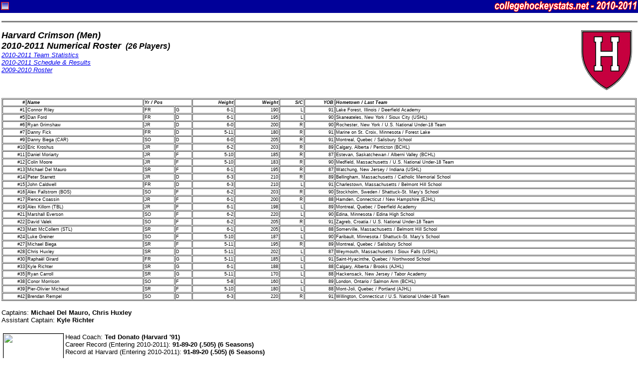

--- FILE ---
content_type: text/html
request_url: http://www.collegehockeystats.net/1011/rosters/harm
body_size: 2959
content:
<!--Status: OK-->
<HTML>
<HEAD>
<TITLE>Welcome to collegehockeystats.net</TITLE>
<style>
.small { font-size: smaller }
 pre { font-size: 12px; line-height: 15px; margin-top: 2px; margin-bottom: 2px; }
.tiny { font-size: 10px; line-height: 11px; margin-top: 2px; margin-bottom: 2px; }
.rostable { font-family: "Verdana", "Arial", "Helvetica"; font-size: xx-small; }
.contents { margin-right: 3px; margin-left: 3px; }
</style>
</HEAD>

<BODY leftmargin=0 topmargin=0 marginwidth=0 marginheight=0>

<FORM NAME="chs">
<TABLE WIDTH="100%" CELLSPACING=0 CELLPADDING=2 BORDER=0>
<TR>
<TD BGCOLOR=000099>
<IMG ALIGN=RIGHT SRC="/images/2112.gif" HEIGHT=22 WIDTH=286>
<IMG ALIGN=LEFT SRC="/images/favicon.gif" HEIGHT=22 WIDTH=16>
</TD></TR></TABLE>
</FORM><div class="contents">
<HR SIZE=3 NOSHADE WIDTH="100%">
<P><IMG ALIGN=RIGHT SRC="/img120/har120.gif" HEIGHT=120 WIDTH=120>
<FONT SIZE=+1 FACE="Verdana,Arial,Helvetica"><B><I>Harvard Crimson (Men)<BR>
2010-2011 Numerical Roster&nbsp;</I></B></FONT>
<FONT FACE="Verdana,Arial,Helvetica"><B><I>(26 Players)</I></B></FONT><BR>
<FONT FACE="Verdana,Arial, Helvetica" SIZE=-1><I><A HREF="/1011/teamstats/harm">2010-2011 Team Statistics</A><BR><A HREF="/1011/schedules/harm">2010-2011 Schedule & Results</A><BR><A HREF="/0910/rosters/harm">2009-2010 Roster</A><BR></I></FONT>
<BR CLEAR=ALL>
<P><TABLE BORDER=1 WIDTH="100%" class="rostable" CELLPADDING=1 CELLSPACING=1>
<TR><TD ALIGN=RIGHT><B><I>#</TD><TD><B><I>Name</TD><TD COLSPAN=2><B><I>Yr&nbsp;/&nbsp;Pos</TD><TD ALIGN=RIGHT><B><I>Height</TD><TD ALIGN=RIGHT><B><I>Weight</TD><TD ALIGN=RIGHT><B><I>S/C</TD><TD ALIGN=RIGHT><B><I>YOB</TD><TD><B><I>Hometown / Last Team</TD></TR>
<TR><TD ALIGN=RIGHT>#1</TD><TD>Connor&nbsp;Riley</TD><TD>FR&nbsp;</TD><TD>G</TD><TD ALIGN=RIGHT>6-1</TD><TD ALIGN=RIGHT>190</TD><TD ALIGN=RIGHT>L</TD><TD ALIGN=RIGHT>91</TD><TD>Lake Forest, Illinois / Deerfield Academy</TD></TR>
<TR><TD ALIGN=RIGHT>#5</TD><TD>Dan&nbsp;Ford</TD><TD>FR&nbsp;</TD><TD>D</TD><TD ALIGN=RIGHT>6-1</TD><TD ALIGN=RIGHT>195</TD><TD ALIGN=RIGHT>L</TD><TD ALIGN=RIGHT>90</TD><TD>Skaneateles, New York / Sioux City (USHL)</TD></TR>
<TR><TD ALIGN=RIGHT>#6</TD><TD>Ryan&nbsp;Grimshaw</TD><TD>JR&nbsp;</TD><TD>D</TD><TD ALIGN=RIGHT>6-0</TD><TD ALIGN=RIGHT>200</TD><TD ALIGN=RIGHT>R</TD><TD ALIGN=RIGHT>90</TD><TD>Rochester, New York / U.S. National Under-18 Team</TD></TR>
<TR><TD ALIGN=RIGHT>#7</TD><TD>Danny&nbsp;Fick</TD><TD>FR&nbsp;</TD><TD>D</TD><TD ALIGN=RIGHT>5-11</TD><TD ALIGN=RIGHT>180</TD><TD ALIGN=RIGHT>R</TD><TD ALIGN=RIGHT>91</TD><TD>Marine on St. Croix, Minnesota / Forest Lake</TD></TR>
<TR><TD ALIGN=RIGHT>#9</TD><TD>Danny&nbsp;Biega&nbsp;(CAR)</TD><TD>SO&nbsp;</TD><TD>D</TD><TD ALIGN=RIGHT>6-0</TD><TD ALIGN=RIGHT>205</TD><TD ALIGN=RIGHT>R</TD><TD ALIGN=RIGHT>91</TD><TD>Montreal, Quebec / Salisbury School</TD></TR>
<TR><TD ALIGN=RIGHT>#10</TD><TD>Eric&nbsp;Kroshus</TD><TD>JR&nbsp;</TD><TD>F</TD><TD ALIGN=RIGHT>6-2</TD><TD ALIGN=RIGHT>203</TD><TD ALIGN=RIGHT>R</TD><TD ALIGN=RIGHT>89</TD><TD>Calgary, Alberta / Penticton (BCHL)</TD></TR>
<TR><TD ALIGN=RIGHT>#11</TD><TD>Daniel&nbsp;Moriarty</TD><TD>JR&nbsp;</TD><TD>F</TD><TD ALIGN=RIGHT>5-10</TD><TD ALIGN=RIGHT>185</TD><TD ALIGN=RIGHT>R</TD><TD ALIGN=RIGHT>87</TD><TD>Estevan, Saskatchewan / Alberni Valley (BCHL)</TD></TR>
<TR><TD ALIGN=RIGHT>#12</TD><TD>Colin&nbsp;Moore</TD><TD>JR&nbsp;</TD><TD>F</TD><TD ALIGN=RIGHT>5-10</TD><TD ALIGN=RIGHT>183</TD><TD ALIGN=RIGHT>R</TD><TD ALIGN=RIGHT>90</TD><TD>Medfield, Massachusetts / U.S. National Under-18 Team</TD></TR>
<TR><TD ALIGN=RIGHT>#13</TD><TD>Michael&nbsp;Del Mauro</TD><TD>SR&nbsp;</TD><TD>F</TD><TD ALIGN=RIGHT>6-1</TD><TD ALIGN=RIGHT>195</TD><TD ALIGN=RIGHT>R</TD><TD ALIGN=RIGHT>87</TD><TD>Watchung, New Jersey / Indiana (USHL)</TD></TR>
<TR><TD ALIGN=RIGHT>#14</TD><TD>Peter&nbsp;Starrett</TD><TD>JR&nbsp;</TD><TD>D</TD><TD ALIGN=RIGHT>6-3</TD><TD ALIGN=RIGHT>210</TD><TD ALIGN=RIGHT>R</TD><TD ALIGN=RIGHT>89</TD><TD>Bellingham, Massachusetts / Catholic Memorial School</TD></TR>
<TR><TD ALIGN=RIGHT>#15</TD><TD>John&nbsp;Caldwell</TD><TD>FR&nbsp;</TD><TD>D</TD><TD ALIGN=RIGHT>6-3</TD><TD ALIGN=RIGHT>210</TD><TD ALIGN=RIGHT>L</TD><TD ALIGN=RIGHT>91</TD><TD>Charlestown, Massachusetts / Belmont Hill School</TD></TR>
<TR><TD ALIGN=RIGHT>#16</TD><TD>Alex&nbsp;Fallstrom&nbsp;(BOS)</TD><TD>SO&nbsp;</TD><TD>F</TD><TD ALIGN=RIGHT>6-2</TD><TD ALIGN=RIGHT>203</TD><TD ALIGN=RIGHT>R</TD><TD ALIGN=RIGHT>90</TD><TD>Stockholm, Sweden / Shattuck-St. Mary's School</TD></TR>
<TR><TD ALIGN=RIGHT>#17</TD><TD>Rence&nbsp;Coassin</TD><TD>JR&nbsp;</TD><TD>F</TD><TD ALIGN=RIGHT>6-1</TD><TD ALIGN=RIGHT>200</TD><TD ALIGN=RIGHT>R</TD><TD ALIGN=RIGHT>88</TD><TD>Hamden, Connecticut / New Hampshire (EJHL)</TD></TR>
<TR><TD ALIGN=RIGHT>#19</TD><TD>Alex&nbsp;Killorn&nbsp;(TBL)</TD><TD>JR&nbsp;</TD><TD>F</TD><TD ALIGN=RIGHT>6-1</TD><TD ALIGN=RIGHT>198</TD><TD ALIGN=RIGHT>L</TD><TD ALIGN=RIGHT>89</TD><TD>Montreal, Quebec / Deerfield Academy</TD></TR>
<TR><TD ALIGN=RIGHT>#21</TD><TD>Marshall&nbsp;Everson</TD><TD>SO&nbsp;</TD><TD>F</TD><TD ALIGN=RIGHT>6-2</TD><TD ALIGN=RIGHT>220</TD><TD ALIGN=RIGHT>L</TD><TD ALIGN=RIGHT>90</TD><TD>Edina, Minnesota / Edina High School</TD></TR>
<TR><TD ALIGN=RIGHT>#22</TD><TD>David&nbsp;Valek</TD><TD>SO&nbsp;</TD><TD>F</TD><TD ALIGN=RIGHT>6-2</TD><TD ALIGN=RIGHT>205</TD><TD ALIGN=RIGHT>R</TD><TD ALIGN=RIGHT>91</TD><TD>Zagreb, Croatia / U.S. National Under-18 Team</TD></TR>
<TR><TD ALIGN=RIGHT>#23</TD><TD>Matt&nbsp;McCollem&nbsp;(STL)</TD><TD>SR&nbsp;</TD><TD>F</TD><TD ALIGN=RIGHT>6-1</TD><TD ALIGN=RIGHT>205</TD><TD ALIGN=RIGHT>L</TD><TD ALIGN=RIGHT>88</TD><TD>Somerville, Massachusetts / Belmont Hill School</TD></TR>
<TR><TD ALIGN=RIGHT>#24</TD><TD>Luke&nbsp;Greiner</TD><TD>SO&nbsp;</TD><TD>F</TD><TD ALIGN=RIGHT>5-10</TD><TD ALIGN=RIGHT>187</TD><TD ALIGN=RIGHT>L</TD><TD ALIGN=RIGHT>90</TD><TD>Faribault, Minnesota / Shattuck-St. Mary's School</TD></TR>
<TR><TD ALIGN=RIGHT>#27</TD><TD>Michael&nbsp;Biega</TD><TD>SR&nbsp;</TD><TD>F</TD><TD ALIGN=RIGHT>5-11</TD><TD ALIGN=RIGHT>195</TD><TD ALIGN=RIGHT>R</TD><TD ALIGN=RIGHT>89</TD><TD>Montreal, Quebec / Salisbury School</TD></TR>
<TR><TD ALIGN=RIGHT>#28</TD><TD>Chris&nbsp;Huxley</TD><TD>SR&nbsp;</TD><TD>D</TD><TD ALIGN=RIGHT>5-11</TD><TD ALIGN=RIGHT>202</TD><TD ALIGN=RIGHT>L</TD><TD ALIGN=RIGHT>87</TD><TD>Weymouth, Massachusetts / Sioux Falls (USHL)</TD></TR>
<TR><TD ALIGN=RIGHT>#30</TD><TD>Rapha�l&nbsp;Girard</TD><TD>FR&nbsp;</TD><TD>G</TD><TD ALIGN=RIGHT>5-11</TD><TD ALIGN=RIGHT>185</TD><TD ALIGN=RIGHT>L</TD><TD ALIGN=RIGHT>91</TD><TD>Saint-Hyacinthe, Quebec / Northwood School</TD></TR>
<TR><TD ALIGN=RIGHT>#33</TD><TD>Kyle&nbsp;Richter</TD><TD>SR&nbsp;</TD><TD>G</TD><TD ALIGN=RIGHT>6-1</TD><TD ALIGN=RIGHT>188</TD><TD ALIGN=RIGHT>L</TD><TD ALIGN=RIGHT>88</TD><TD>Calgary, Alberta / Brooks (AJHL)</TD></TR>
<TR><TD ALIGN=RIGHT>#35</TD><TD>Ryan&nbsp;Carroll</TD><TD>SR&nbsp;</TD><TD>G</TD><TD ALIGN=RIGHT>5-11</TD><TD ALIGN=RIGHT>170</TD><TD ALIGN=RIGHT>L</TD><TD ALIGN=RIGHT>88</TD><TD>Hackensack, New Jersey / Tabor Academy</TD></TR>
<TR><TD ALIGN=RIGHT>#38</TD><TD>Conor&nbsp;Morrison</TD><TD>SO&nbsp;</TD><TD>F</TD><TD ALIGN=RIGHT>5-8</TD><TD ALIGN=RIGHT>160</TD><TD ALIGN=RIGHT>L</TD><TD ALIGN=RIGHT>89</TD><TD>London, Ontario / Salmon Arm (BCHL)</TD></TR>
<TR><TD ALIGN=RIGHT>#39</TD><TD>Pier-Olivier&nbsp;Michaud</TD><TD>SR&nbsp;</TD><TD>F</TD><TD ALIGN=RIGHT>5-10</TD><TD ALIGN=RIGHT>180</TD><TD ALIGN=RIGHT>L</TD><TD ALIGN=RIGHT>88</TD><TD>Mont-Joli, Quebec / Portland (AJHL)</TD></TR>
<TR><TD ALIGN=RIGHT>#42</TD><TD>Brendan&nbsp;Rempel</TD><TD>SO&nbsp;</TD><TD>D</TD><TD ALIGN=RIGHT>6-3</TD><TD ALIGN=RIGHT>220</TD><TD ALIGN=RIGHT>R</TD><TD ALIGN=RIGHT>91</TD><TD>Willington, Connecticut / U.S. National Under-18 Team</TD></TR>
</TABLE>
<P><FONT SIZE=-1 FACE="Verdana,Arial,Helvetica">Captains: <B>Michael&nbsp;Del Mauro, Chris&nbsp;Huxley</B></FONT><BR><FONT SIZE=-1 FACE="Verdana,Arial,Helvetica">Assistant Captain: <B>Kyle&nbsp;Richter</B></FONT><BR><P><TABLE BORDER=0 CELLPADDING=0 CELLSPACING=3><TR VALIGN=TOP><TD>
<IMG SRC="http://www.gocrimson.com/sports/mice/2008-09/photos/headshots/ZQZHCUOKXGVLOUE.20060726212140.jpg?max" HEIGHT=120 BORDER=1>
</TD><TD><FONT SIZE=-1 FACE="Verdana,Arial,Helvetica">Head Coach: <B>Ted Donato (Harvard '91)</B><BR>
Career Record (Entering 2010-2011): <B>91-89-20 (.505) (6 Seasons)</B><BR>
Record at Harvard (Entering 2010-2011): <B>91-89-20 (.505) (6 Seasons)</B>
<P>Assistant Coach: <B>Bobby Jay (Merrimack '88)</B><BR>
Assistant Coach: <B>Patrick Foley (New Hampshire '04)</B><BR>
Volunteer Assistant Coach: <B>Bruce Irving (Cornell '85)</B><BR>
Athletic Trainer: <B>Chad Krawiec (Boston University '97)</B><BR>
Strength and Conditioning Coach: <B>Tim Mullen (UMass Boston '01)</B><BR>
</FONT>
</TD></TR></TABLE>
<HR SIZE=3 NOSHADE WIDTH="100%">
<IMG ALIGN=RIGHT SRC="/img120/har120.gif" HEIGHT=120 WIDTH=120>
<FONT SIZE=+1 FACE="Verdana,Arial,Helvetica"><B><I>Harvard Crimson (Men)<BR>
2010-2011 Alphabetical Roster&nbsp;</I></B></FONT>
<FONT FACE="Verdana,Arial,Helvetica"><B><I>(26 Players)</I></B></FONT><BR>
<FONT FACE="Verdana,Arial, Helvetica" SIZE=-1><I><A HREF="/1011/teamstats/harm">2010-2011 Team Statistics</A><BR><A HREF="/1011/schedules/harm">2010-2011 Schedule & Results</A><BR><A HREF="/0910/rosters/harm">2009-2010 Roster</A><BR></I></FONT>
<BR CLEAR=ALL>
<P><TABLE BORDER=1 WIDTH="100%" class="rostable" CELLPADDING=1 CELLSPACING=1>
<TR><TD ALIGN=RIGHT><B><I>#</TD><TD><B><I>Name</TD><TD COLSPAN=2><B><I>Yr&nbsp;/&nbsp;Pos</TD><TD ALIGN=RIGHT><B><I>Height</TD><TD ALIGN=RIGHT><B><I>Weight</TD><TD ALIGN=RIGHT><B><I>S/C</TD><TD ALIGN=RIGHT><B><I>YOB</TD><TD><B><I>Hometown / Last Team</TD></TR>
<TR><TD ALIGN=RIGHT>#9</TD><TD>Danny&nbsp;Biega&nbsp;(CAR)</TD><TD>SO&nbsp;</TD><TD>D</TD><TD ALIGN=RIGHT>6-0</TD><TD ALIGN=RIGHT>205</TD><TD ALIGN=RIGHT>R</TD><TD ALIGN=RIGHT>91</TD><TD>Montreal, Quebec / Salisbury School</TD></TR>
<TR><TD ALIGN=RIGHT>#27</TD><TD>Michael&nbsp;Biega</TD><TD>SR&nbsp;</TD><TD>F</TD><TD ALIGN=RIGHT>5-11</TD><TD ALIGN=RIGHT>195</TD><TD ALIGN=RIGHT>R</TD><TD ALIGN=RIGHT>89</TD><TD>Montreal, Quebec / Salisbury School</TD></TR>
<TR><TD ALIGN=RIGHT>#15</TD><TD>John&nbsp;Caldwell</TD><TD>FR&nbsp;</TD><TD>D</TD><TD ALIGN=RIGHT>6-3</TD><TD ALIGN=RIGHT>210</TD><TD ALIGN=RIGHT>L</TD><TD ALIGN=RIGHT>91</TD><TD>Charlestown, Massachusetts / Belmont Hill School</TD></TR>
<TR><TD ALIGN=RIGHT>#35</TD><TD>Ryan&nbsp;Carroll</TD><TD>SR&nbsp;</TD><TD>G</TD><TD ALIGN=RIGHT>5-11</TD><TD ALIGN=RIGHT>170</TD><TD ALIGN=RIGHT>L</TD><TD ALIGN=RIGHT>88</TD><TD>Hackensack, New Jersey / Tabor Academy</TD></TR>
<TR><TD ALIGN=RIGHT>#17</TD><TD>Rence&nbsp;Coassin</TD><TD>JR&nbsp;</TD><TD>F</TD><TD ALIGN=RIGHT>6-1</TD><TD ALIGN=RIGHT>200</TD><TD ALIGN=RIGHT>R</TD><TD ALIGN=RIGHT>88</TD><TD>Hamden, Connecticut / New Hampshire (EJHL)</TD></TR>
<TR><TD ALIGN=RIGHT>#13</TD><TD>Michael&nbsp;Del Mauro</TD><TD>SR&nbsp;</TD><TD>F</TD><TD ALIGN=RIGHT>6-1</TD><TD ALIGN=RIGHT>195</TD><TD ALIGN=RIGHT>R</TD><TD ALIGN=RIGHT>87</TD><TD>Watchung, New Jersey / Indiana (USHL)</TD></TR>
<TR><TD ALIGN=RIGHT>#21</TD><TD>Marshall&nbsp;Everson</TD><TD>SO&nbsp;</TD><TD>F</TD><TD ALIGN=RIGHT>6-2</TD><TD ALIGN=RIGHT>220</TD><TD ALIGN=RIGHT>L</TD><TD ALIGN=RIGHT>90</TD><TD>Edina, Minnesota / Edina High School</TD></TR>
<TR><TD ALIGN=RIGHT>#16</TD><TD>Alex&nbsp;Fallstrom&nbsp;(BOS)</TD><TD>SO&nbsp;</TD><TD>F</TD><TD ALIGN=RIGHT>6-2</TD><TD ALIGN=RIGHT>203</TD><TD ALIGN=RIGHT>R</TD><TD ALIGN=RIGHT>90</TD><TD>Stockholm, Sweden / Shattuck-St. Mary's School</TD></TR>
<TR><TD ALIGN=RIGHT>#7</TD><TD>Danny&nbsp;Fick</TD><TD>FR&nbsp;</TD><TD>D</TD><TD ALIGN=RIGHT>5-11</TD><TD ALIGN=RIGHT>180</TD><TD ALIGN=RIGHT>R</TD><TD ALIGN=RIGHT>91</TD><TD>Marine on St. Croix, Minnesota / Forest Lake</TD></TR>
<TR><TD ALIGN=RIGHT>#5</TD><TD>Dan&nbsp;Ford</TD><TD>FR&nbsp;</TD><TD>D</TD><TD ALIGN=RIGHT>6-1</TD><TD ALIGN=RIGHT>195</TD><TD ALIGN=RIGHT>L</TD><TD ALIGN=RIGHT>90</TD><TD>Skaneateles, New York / Sioux City (USHL)</TD></TR>
<TR><TD ALIGN=RIGHT>#30</TD><TD>Rapha�l&nbsp;Girard</TD><TD>FR&nbsp;</TD><TD>G</TD><TD ALIGN=RIGHT>5-11</TD><TD ALIGN=RIGHT>185</TD><TD ALIGN=RIGHT>L</TD><TD ALIGN=RIGHT>91</TD><TD>Saint-Hyacinthe, Quebec / Northwood School</TD></TR>
<TR><TD ALIGN=RIGHT>#24</TD><TD>Luke&nbsp;Greiner</TD><TD>SO&nbsp;</TD><TD>F</TD><TD ALIGN=RIGHT>5-10</TD><TD ALIGN=RIGHT>187</TD><TD ALIGN=RIGHT>L</TD><TD ALIGN=RIGHT>90</TD><TD>Faribault, Minnesota / Shattuck-St. Mary's School</TD></TR>
<TR><TD ALIGN=RIGHT>#6</TD><TD>Ryan&nbsp;Grimshaw</TD><TD>JR&nbsp;</TD><TD>D</TD><TD ALIGN=RIGHT>6-0</TD><TD ALIGN=RIGHT>200</TD><TD ALIGN=RIGHT>R</TD><TD ALIGN=RIGHT>90</TD><TD>Rochester, New York / U.S. National Under-18 Team</TD></TR>
<TR><TD ALIGN=RIGHT>#28</TD><TD>Chris&nbsp;Huxley</TD><TD>SR&nbsp;</TD><TD>D</TD><TD ALIGN=RIGHT>5-11</TD><TD ALIGN=RIGHT>202</TD><TD ALIGN=RIGHT>L</TD><TD ALIGN=RIGHT>87</TD><TD>Weymouth, Massachusetts / Sioux Falls (USHL)</TD></TR>
<TR><TD ALIGN=RIGHT>#19</TD><TD>Alex&nbsp;Killorn&nbsp;(TBL)</TD><TD>JR&nbsp;</TD><TD>F</TD><TD ALIGN=RIGHT>6-1</TD><TD ALIGN=RIGHT>198</TD><TD ALIGN=RIGHT>L</TD><TD ALIGN=RIGHT>89</TD><TD>Montreal, Quebec / Deerfield Academy</TD></TR>
<TR><TD ALIGN=RIGHT>#10</TD><TD>Eric&nbsp;Kroshus</TD><TD>JR&nbsp;</TD><TD>F</TD><TD ALIGN=RIGHT>6-2</TD><TD ALIGN=RIGHT>203</TD><TD ALIGN=RIGHT>R</TD><TD ALIGN=RIGHT>89</TD><TD>Calgary, Alberta / Penticton (BCHL)</TD></TR>
<TR><TD ALIGN=RIGHT>#23</TD><TD>Matt&nbsp;McCollem&nbsp;(STL)</TD><TD>SR&nbsp;</TD><TD>F</TD><TD ALIGN=RIGHT>6-1</TD><TD ALIGN=RIGHT>205</TD><TD ALIGN=RIGHT>L</TD><TD ALIGN=RIGHT>88</TD><TD>Somerville, Massachusetts / Belmont Hill School</TD></TR>
<TR><TD ALIGN=RIGHT>#39</TD><TD>Pier-Olivier&nbsp;Michaud</TD><TD>SR&nbsp;</TD><TD>F</TD><TD ALIGN=RIGHT>5-10</TD><TD ALIGN=RIGHT>180</TD><TD ALIGN=RIGHT>L</TD><TD ALIGN=RIGHT>88</TD><TD>Mont-Joli, Quebec / Portland (AJHL)</TD></TR>
<TR><TD ALIGN=RIGHT>#12</TD><TD>Colin&nbsp;Moore</TD><TD>JR&nbsp;</TD><TD>F</TD><TD ALIGN=RIGHT>5-10</TD><TD ALIGN=RIGHT>183</TD><TD ALIGN=RIGHT>R</TD><TD ALIGN=RIGHT>90</TD><TD>Medfield, Massachusetts / U.S. National Under-18 Team</TD></TR>
<TR><TD ALIGN=RIGHT>#11</TD><TD>Daniel&nbsp;Moriarty</TD><TD>JR&nbsp;</TD><TD>F</TD><TD ALIGN=RIGHT>5-10</TD><TD ALIGN=RIGHT>185</TD><TD ALIGN=RIGHT>R</TD><TD ALIGN=RIGHT>87</TD><TD>Estevan, Saskatchewan / Alberni Valley (BCHL)</TD></TR>
<TR><TD ALIGN=RIGHT>#38</TD><TD>Conor&nbsp;Morrison</TD><TD>SO&nbsp;</TD><TD>F</TD><TD ALIGN=RIGHT>5-8</TD><TD ALIGN=RIGHT>160</TD><TD ALIGN=RIGHT>L</TD><TD ALIGN=RIGHT>89</TD><TD>London, Ontario / Salmon Arm (BCHL)</TD></TR>
<TR><TD ALIGN=RIGHT>#42</TD><TD>Brendan&nbsp;Rempel</TD><TD>SO&nbsp;</TD><TD>D</TD><TD ALIGN=RIGHT>6-3</TD><TD ALIGN=RIGHT>220</TD><TD ALIGN=RIGHT>R</TD><TD ALIGN=RIGHT>91</TD><TD>Willington, Connecticut / U.S. National Under-18 Team</TD></TR>
<TR><TD ALIGN=RIGHT>#33</TD><TD>Kyle&nbsp;Richter</TD><TD>SR&nbsp;</TD><TD>G</TD><TD ALIGN=RIGHT>6-1</TD><TD ALIGN=RIGHT>188</TD><TD ALIGN=RIGHT>L</TD><TD ALIGN=RIGHT>88</TD><TD>Calgary, Alberta / Brooks (AJHL)</TD></TR>
<TR><TD ALIGN=RIGHT>#1</TD><TD>Connor&nbsp;Riley</TD><TD>FR&nbsp;</TD><TD>G</TD><TD ALIGN=RIGHT>6-1</TD><TD ALIGN=RIGHT>190</TD><TD ALIGN=RIGHT>L</TD><TD ALIGN=RIGHT>91</TD><TD>Lake Forest, Illinois / Deerfield Academy</TD></TR>
<TR><TD ALIGN=RIGHT>#14</TD><TD>Peter&nbsp;Starrett</TD><TD>JR&nbsp;</TD><TD>D</TD><TD ALIGN=RIGHT>6-3</TD><TD ALIGN=RIGHT>210</TD><TD ALIGN=RIGHT>R</TD><TD ALIGN=RIGHT>89</TD><TD>Bellingham, Massachusetts / Catholic Memorial School</TD></TR>
<TR><TD ALIGN=RIGHT>#22</TD><TD>David&nbsp;Valek</TD><TD>SO&nbsp;</TD><TD>F</TD><TD ALIGN=RIGHT>6-2</TD><TD ALIGN=RIGHT>205</TD><TD ALIGN=RIGHT>R</TD><TD ALIGN=RIGHT>91</TD><TD>Zagreb, Croatia / U.S. National Under-18 Team</TD></TR>
</TABLE>
<P><FONT SIZE=-1 FACE="Verdana,Arial,Helvetica">Captains: <B>Michael&nbsp;Del Mauro, Chris&nbsp;Huxley</B></FONT><BR><FONT SIZE=-1 FACE="Verdana,Arial,Helvetica">Assistant Captain: <B>Kyle&nbsp;Richter</B></FONT><BR><P><TABLE BORDER=0 CELLPADDING=0 CELLSPACING=3><TR VALIGN=TOP><TD>
<IMG SRC="http://www.gocrimson.com/sports/mice/2008-09/photos/headshots/ZQZHCUOKXGVLOUE.20060726212140.jpg?max" HEIGHT=120 BORDER=1>
</TD><TD><FONT SIZE=-1 FACE="Verdana,Arial,Helvetica">Head Coach: <B>Ted Donato (Harvard '91)</B><BR>
Career Record (Entering 2010-2011): <B>91-89-20 (.505) (6 Seasons)</B><BR>
Record at Harvard (Entering 2010-2011): <B>91-89-20 (.505) (6 Seasons)</B>
<P>Assistant Coach: <B>Bobby Jay (Merrimack '88)</B><BR>
Assistant Coach: <B>Patrick Foley (New Hampshire '04)</B><BR>
Volunteer Assistant Coach: <B>Bruce Irving (Cornell '85)</B><BR>
Athletic Trainer: <B>Chad Krawiec (Boston University '97)</B><BR>
Strength and Conditioning Coach: <B>Tim Mullen (UMass Boston '01)</B><BR>
</FONT>
</TD></TR></TABLE>
<HR SIZE=3 NOSHADE WIDTH="100%">
<A HREF="/"><IMG SRC="/images/hockey.gif" BORDER=0 WIDTH=27 HEIGHT=27 ALIGN=RIGHT></A>
<FONT FACE="Arial, Helvetica"><B><I>
Please use the "Back" button on your browser to return to the previous page,<BR>or click on the puck at the right to return to the collegehockeystats.net Index.</I></B></FONT>
<BR>
<HR SIZE=3 NOSHADE WIDTH="100%">
<TABLE WIDTH="100%" CELLSPACING=0 CELLPADDING=2 BORDER=0>
<TR VALIGN=CENTER><TD ALIGN=LEFT>
<FONT FACE="Verdana,Arial,Helvetica" SIZE=-2><B>
Sunday,&nbsp;February&nbsp;1,&nbsp;2026&nbsp;&nbsp;10:23:10&nbsp;AM&nbsp;&nbsp;EST&nbsp;<BR>
390598616 Pages Accessed Since February 12, 2005<br>
E-mail: <A HREF="mailto:info@collegehockeystats.net">info@collegehockeystats.net</A></B></FONT></TD><TD ALIGN=RIGHT><FONT FACE="Verdana,Arial,Helvetica" SIZE=-2><B>
Archives: <A HREF="/9900/teamstats">1999-00</A> | <A HREF="/0001/teamstats">2000-01</A> | <A HREF="/0102/teamstats">2001-02</A> | <A HREF="/0203/teamstats">2002-03</A> | <A HREF="/0304/teamstats">2003-04</A><br>
 <A HREF="/0405/teamstats">2004-05</A> | <A HREF="/0506/teamstats">2005-06</A> | <A HREF="/0607/teamstats">2006-07</A> | <A HREF="/0708/teamstats">2007-08</A> | <A HREF="/0809/teamstats">2008-09</A> | <A HREF="/0910/teamstats">2009-10</A><BR>
</B></FONT></TD></TR></TABLE>
<p></div></body></html>
